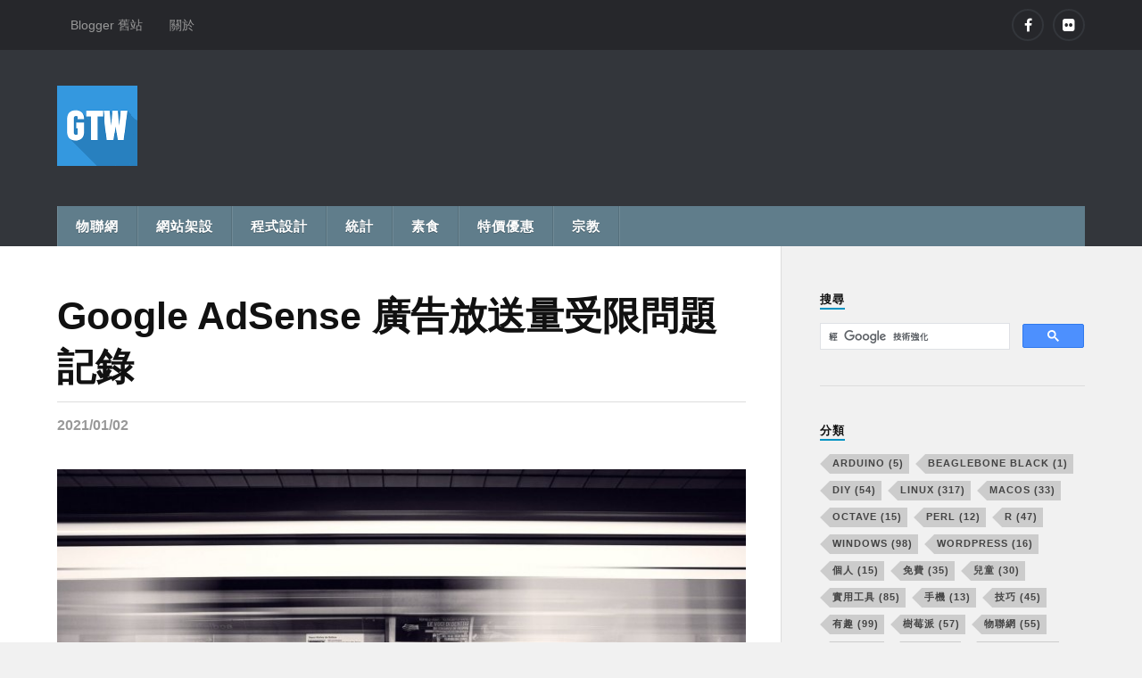

--- FILE ---
content_type: text/html; charset=utf-8
request_url: https://www.google.com/recaptcha/api2/aframe
body_size: 112
content:
<!DOCTYPE HTML><html><head><meta http-equiv="content-type" content="text/html; charset=UTF-8"></head><body><script nonce="tCEUChS642S_YTX_00c0uQ">/** Anti-fraud and anti-abuse applications only. See google.com/recaptcha */ try{var clients={'sodar':'https://pagead2.googlesyndication.com/pagead/sodar?'};window.addEventListener("message",function(a){try{if(a.source===window.parent){var b=JSON.parse(a.data);var c=clients[b['id']];if(c){var d=document.createElement('img');d.src=c+b['params']+'&rc='+(localStorage.getItem("rc::a")?sessionStorage.getItem("rc::b"):"");window.document.body.appendChild(d);sessionStorage.setItem("rc::e",parseInt(sessionStorage.getItem("rc::e")||0)+1);localStorage.setItem("rc::h",'1768552306026');}}}catch(b){}});window.parent.postMessage("_grecaptcha_ready", "*");}catch(b){}</script></body></html>